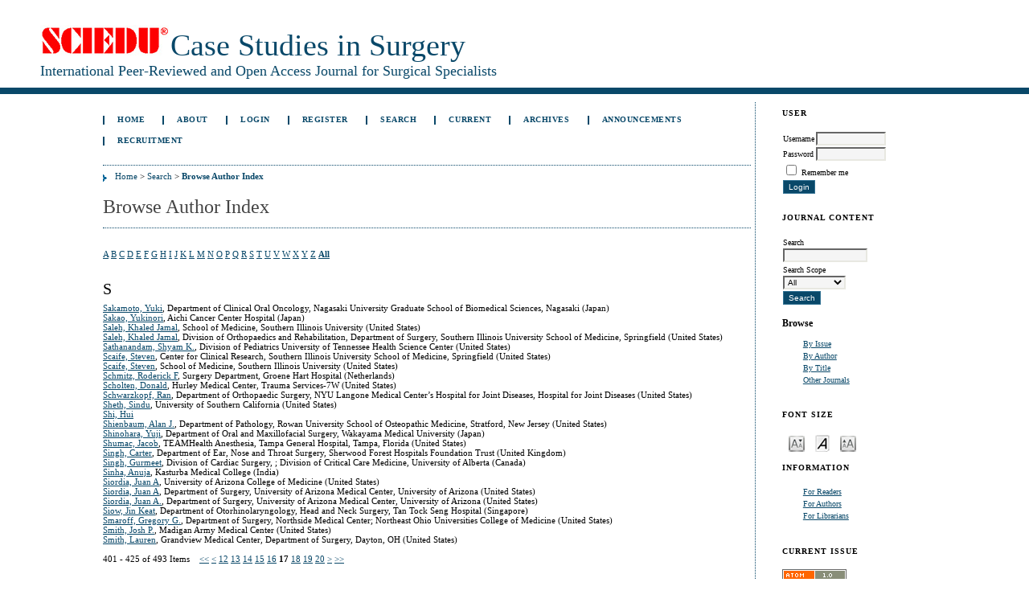

--- FILE ---
content_type: text/html; charset=utf-8
request_url: https://sciedu.ca/journal/index.php/css/search/authors?searchInitial=&authorsPage=17
body_size: 5208
content:

<!DOCTYPE html PUBLIC "-//W3C//DTD XHTML 1.0 Transitional//EN"
	"http://www.w3.org/TR/xhtml1/DTD/xhtml1-transitional.dtd">
<html xmlns="http://www.w3.org/1999/xhtml" lang="en-US" xml:lang="en-US">
<head>
	<meta http-equiv="Content-Type" content="text/html; charset=utf-8" />
	<title>Browse Author Index</title>
	<meta name="description" content="Case Studies in Surgery is an international, open access, peer-reviewed journal, published by the Sciedu Press.  Authors are encouraged to submit complete, unpublished, original works that are not under review in other journals." />
	<meta name="keywords" content="Case Studies in Surgery, general surgery, neurosurgery, oral surgery" />
	<meta name="generator" content="Open Journal Systems 2.4.8.1" />
	
		<link rel="stylesheet" href="https://sciedu.ca/journal/lib/pkp/styles/pkp.css" type="text/css" />
	<link rel="stylesheet" href="https://sciedu.ca/journal/lib/pkp/styles/common.css" type="text/css" />
	<link rel="stylesheet" href="https://sciedu.ca/journal/styles/common.css" type="text/css" />
	<link rel="stylesheet" href="https://sciedu.ca/journal/styles/compiled.css" type="text/css" />

	<!-- Base Jquery -->
			<script type="text/javascript" src="https://sciedu.ca/journal/lib/pkp/js/lib/jquery/jquery.min.js"></script>
		<script type="text/javascript" src="https://sciedu.ca/journal/lib/pkp/js/lib/jquery/plugins/jqueryUi.min.js"></script>
	
	
	
	<link rel="stylesheet" href="https://sciedu.ca/journal/styles/sidebar.css" type="text/css" />		<link rel="stylesheet" href="https://sciedu.ca/journal/styles/rightSidebar.css" type="text/css" />	
			<link rel="stylesheet" href="https://sciedu.ca/journal/plugins/themes/theDeepBlue/theDeepBlue.css" type="text/css" />
	
	<!-- Default global locale keys for JavaScript -->
	
<script type="text/javascript">
	jQuery.pkp = jQuery.pkp || { };
	jQuery.pkp.locale = { };
			
				jQuery.pkp.locale.form_dataHasChanged = 'The data on this form has changed. Continue anyway?';
	</script>
	<!-- Compiled scripts -->
			
<script type="text/javascript" src="https://sciedu.ca/journal/lib/pkp/js/lib/jquery/plugins/jquery.tag-it.js"></script>
<script type="text/javascript" src="https://sciedu.ca/journal/lib/pkp/js/lib/jquery/plugins/jquery.cookie.js"></script>

<script type="text/javascript" src="https://sciedu.ca/journal/lib/pkp/js/functions/fontController.js"></script>
<script type="text/javascript" src="https://sciedu.ca/journal/lib/pkp/js/functions/general.js"></script>
<script type="text/javascript" src="https://sciedu.ca/journal/lib/pkp/js/functions/jqueryValidatorI18n.js"></script>

<script type="text/javascript" src="https://sciedu.ca/journal/lib/pkp/js/classes/Helper.js"></script>
<script type="text/javascript" src="https://sciedu.ca/journal/lib/pkp/js/classes/ObjectProxy.js"></script>
<script type="text/javascript" src="https://sciedu.ca/journal/lib/pkp/js/classes/Handler.js"></script>
<script type="text/javascript" src="https://sciedu.ca/journal/lib/pkp/js/classes/linkAction/LinkActionRequest.js"></script>
<script type="text/javascript" src="https://sciedu.ca/journal/lib/pkp/js/classes/features/Feature.js"></script>

<script type="text/javascript" src="https://sciedu.ca/journal/lib/pkp/js/controllers/SiteHandler.js"></script><!-- Included only for namespace definition -->
<script type="text/javascript" src="https://sciedu.ca/journal/lib/pkp/js/controllers/UrlInDivHandler.js"></script>
<script type="text/javascript" src="https://sciedu.ca/journal/lib/pkp/js/controllers/AutocompleteHandler.js"></script>
<script type="text/javascript" src="https://sciedu.ca/journal/lib/pkp/js/controllers/ExtrasOnDemandHandler.js"></script>
<script type="text/javascript" src="https://sciedu.ca/journal/lib/pkp/js/controllers/form/FormHandler.js"></script>
<script type="text/javascript" src="https://sciedu.ca/journal/lib/pkp/js/controllers/form/AjaxFormHandler.js"></script>
<script type="text/javascript" src="https://sciedu.ca/journal/lib/pkp/js/controllers/form/ClientFormHandler.js"></script>
<script type="text/javascript" src="https://sciedu.ca/journal/lib/pkp/js/controllers/grid/GridHandler.js"></script>
<script type="text/javascript" src="https://sciedu.ca/journal/lib/pkp/js/controllers/linkAction/LinkActionHandler.js"></script>

<script type="text/javascript" src="https://sciedu.ca/journal/js/pages/search/SearchFormHandler.js"></script>
<script type="text/javascript" src="https://sciedu.ca/journal/js/statistics/ReportGeneratorFormHandler.js"></script>
<script type="text/javascript" src="https://sciedu.ca/journal/plugins/generic/lucene/js/LuceneAutocompleteHandler.js"></script>

<script type="text/javascript" src="https://sciedu.ca/journal/lib/pkp/js/lib/jquery/plugins/jquery.pkp.js"></script>	
	<!-- Form validation -->
	<script type="text/javascript" src="https://sciedu.ca/journal/lib/pkp/js/lib/jquery/plugins/validate/jquery.validate.js"></script>
	<script type="text/javascript">
		<!--
		// initialise plugins
		
		$(function(){
			jqueryValidatorI18n("https://sciedu.ca/journal", "en_US"); // include the appropriate validation localization
			
			$(".tagit").live('click', function() {
				$(this).find('input').focus();
			});
		});
		// -->
		
	</script>

		
	<link rel="alternate" type="application/atom+xml" href="https://sciedu.ca/journal/index.php/css/gateway/plugin/AnnouncementFeedGatewayPlugin/atom" />
	<link rel="alternate" type="application/rdf+xml" href="https://sciedu.ca/journal/index.php/css/gateway/plugin/AnnouncementFeedGatewayPlugin/rss" />
	<link rel="alternate" type="application/rss+xml" href="https://sciedu.ca/journal/index.php/css/gateway/plugin/AnnouncementFeedGatewayPlugin/rss2" />
	<link rel="alternate" type="application/atom+xml" title="Case Studies in Surgery (atom+xml)" href="https://sciedu.ca/journal/index.php/css/gateway/plugin/WebFeedGatewayPlugin/atom" />
	<link rel="alternate" type="application/rdf+xml" title="Case Studies in Surgery (rdf+xml)" href="https://sciedu.ca/journal/index.php/css/gateway/plugin/WebFeedGatewayPlugin/rss" />
	<link rel="alternate" type="application/rss+xml" title="Case Studies in Surgery (rss+xml)" href="https://sciedu.ca/journal/index.php/css/gateway/plugin/WebFeedGatewayPlugin/rss2" />
</head>
<body id="pkp-search-authorIndex">
<div id="container">

<div id="header">
<div id="headerTitle">
<h1>
	<span style="font-size: 38px;"><img src="/journal/public/site/images/css/SCIEDU-logo-ojs.jpg" alt="" />Case Studies in Surgery</span><br style="color: #000000; font-family: Verdana, Arial, Helvetica, sans-serif; font-size: 10px; font-style: normal; font-variant: normal; font-weight: normal; letter-spacing: normal; line-height: normal; orphans: auto; text-align: start; text-indent: 0px; text-transform: none; white-space: normal; widows: auto; word-spacing: 0px;" /><span style="font-size: 18px;">International Peer-Reviewed and Open Access Journal for Surgical Specialists</span>
</h1>
</div>
</div>

<div id="body">

	<div id="sidebar">
							<div id="rightSidebar">
				<div class="block" id="sidebarUser">
			<span class="blockTitle">User</span>
	
												<form method="post" action="https://sciedu.ca/journal/index.php/css/login/signIn">
					<table>
						<tr>
							<td><label for="sidebar-username">Username</label></td>
							<td><input type="text" id="sidebar-username" name="username" value="" size="12" maxlength="32" class="textField" /></td>
						</tr>
						<tr>
							<td><label for="sidebar-password">Password</label></td>
							<td><input type="password" id="sidebar-password" name="password" value="" size="12" class="textField" /></td>
						</tr>
						<tr>
							<td colspan="2"><input type="checkbox" id="remember" name="remember" value="1" /> <label for="remember">Remember me</label></td>
						</tr>
						<tr>
							<td colspan="2"><input type="submit" value="Login" class="button" /></td>
						</tr>
					</table>
				</form>
						</div><div class="block" id="sidebarNavigation">
	<span class="blockTitle">Journal Content</span>

	<form id="simpleSearchForm" action="https://sciedu.ca/journal/index.php/css/search/search">
		<table id="simpleSearchInput">
			<tr>
				<td>
													<label for="simpleQuery">Search <br />
					<input type="text" id="simpleQuery" name="simpleQuery" size="15" maxlength="255" value="" class="textField" /></label>
								</td>
			</tr>
			<tr>
				<td><label for="searchField">
				Search Scope
				<br />
				<select id="searchField" name="searchField" size="1" class="selectMenu">
					<option label="All" value="query">All</option>
<option label="Authors" value="authors">Authors</option>
<option label="Title" value="title">Title</option>
<option label="Abstract" value="abstract">Abstract</option>
<option label="Index terms" value="indexTerms">Index terms</option>
<option label="Full Text" value="galleyFullText">Full Text</option>

				</select></label>
				</td>
			</tr>
			<tr>
				<td><input type="submit" value="Search" class="button" /></td>
			</tr>
		</table>
	</form>

	<br />

		<span class="blockSubtitle">Browse</span>
	<ul>
		<li><a href="https://sciedu.ca/journal/index.php/css/issue/archive">By Issue</a></li>
		<li><a href="https://sciedu.ca/journal/index.php/css/search/authors">By Author</a></li>
		<li><a href="https://sciedu.ca/journal/index.php/css/search/titles">By Title</a></li>
		
					<li><a href="https://sciedu.ca/journal/index.php/index">Other Journals</a></li>
						</ul>
	</div>

<!-- Add javascript required for font sizer -->
<script type="text/javascript">
	<!--
	$(function(){
		fontSize("#sizer", "body", 9, 16, 32, "/journal"); // Initialize the font sizer
	});
	// -->
</script>

<div class="block" id="sidebarFontSize" style="margin-bottom: 4px;">
	<span class="blockTitle">Font Size</span>
	<div id="sizer"></div>
</div>
<br /><div class="block" id="sidebarInformation">
	<span class="blockTitle">Information</span>
	<ul>
		<li><a href="https://sciedu.ca/journal/index.php/css/information/readers">For Readers</a></li>		<li><a href="https://sciedu.ca/journal/index.php/css/information/authors">For Authors</a></li>		<li><a href="https://sciedu.ca/journal/index.php/css/information/librarians">For Librarians</a></li>	</ul>
</div>
<div class="block" id="sidebarWebFeed">
	<span class="blockTitle">Current Issue</span>
	<a href="https://sciedu.ca/journal/index.php/css/gateway/plugin/WebFeedGatewayPlugin/atom">
	<img src="https://sciedu.ca/journal/plugins/generic/webFeed/templates/images/atom10_logo.gif" alt="Atom logo" border="0" /></a>
	<br />
	<a href="https://sciedu.ca/journal/index.php/css/gateway/plugin/WebFeedGatewayPlugin/rss2">
	<img src="https://sciedu.ca/journal/plugins/generic/webFeed/templates/images/rss20_logo.gif" alt="RSS2 logo" border="0" /></a>
	<br />
	<a href="https://sciedu.ca/journal/index.php/css/gateway/plugin/WebFeedGatewayPlugin/rss">
	<img src="https://sciedu.ca/journal/plugins/generic/webFeed/templates/images/rss10_logo.gif" alt="RSS1 logo" border="0" /></a>
</div>
			</div>
			</div>

<div id="main">
<div id="navbar">
	<ul class="menu">
		<li id="home"><a href="https://sciedu.ca/journal/index.php/css/index">Home</a></li>
		<li id="about"><a href="https://sciedu.ca/journal/index.php/css/about">About</a></li>

					<li id="login"><a href="https://sciedu.ca/journal/index.php/css/login">Login</a></li>
							<li id="register"><a href="https://sciedu.ca/journal/index.php/css/user/register">Register</a></li>
												<li id="search"><a href="https://sciedu.ca/journal/index.php/css/search">Search</a></li>
		
					<li id="current"><a href="https://sciedu.ca/journal/index.php/css/issue/current">Current</a></li>
			<li id="archives"><a href="https://sciedu.ca/journal/index.php/css/issue/archive">Archives</a></li>
		
					<li id="announcements"><a href="https://sciedu.ca/journal/index.php/css/announcement">Announcements</a></li>
				

									<li class="navItem" id="navItem-0"><a href="http://www.sciedu.ca/reviewer">Recruitment</a></li>
						</ul>
</div>
<div id="breadcrumb">
	<a href="https://sciedu.ca/journal/index.php/css/index">Home</a> &gt;
			<a href="https://sciedu.ca/journal/index.php/css/search/index" class="hierarchyLink">Search</a> &gt;
			<a href="https://sciedu.ca/journal/index.php/css/search/authors?searchInitial=&amp;authorsPage=17" class="current">Browse Author Index</a></div>

<h2>Browse Author Index</h2>


<div id="content">


<p><a href="https://sciedu.ca/journal/index.php/css/search/authors?searchInitial=A">A</a> <a href="https://sciedu.ca/journal/index.php/css/search/authors?searchInitial=B">B</a> <a href="https://sciedu.ca/journal/index.php/css/search/authors?searchInitial=C">C</a> <a href="https://sciedu.ca/journal/index.php/css/search/authors?searchInitial=D">D</a> <a href="https://sciedu.ca/journal/index.php/css/search/authors?searchInitial=E">E</a> <a href="https://sciedu.ca/journal/index.php/css/search/authors?searchInitial=F">F</a> <a href="https://sciedu.ca/journal/index.php/css/search/authors?searchInitial=G">G</a> <a href="https://sciedu.ca/journal/index.php/css/search/authors?searchInitial=H">H</a> <a href="https://sciedu.ca/journal/index.php/css/search/authors?searchInitial=I">I</a> <a href="https://sciedu.ca/journal/index.php/css/search/authors?searchInitial=J">J</a> <a href="https://sciedu.ca/journal/index.php/css/search/authors?searchInitial=K">K</a> <a href="https://sciedu.ca/journal/index.php/css/search/authors?searchInitial=L">L</a> <a href="https://sciedu.ca/journal/index.php/css/search/authors?searchInitial=M">M</a> <a href="https://sciedu.ca/journal/index.php/css/search/authors?searchInitial=N">N</a> <a href="https://sciedu.ca/journal/index.php/css/search/authors?searchInitial=O">O</a> <a href="https://sciedu.ca/journal/index.php/css/search/authors?searchInitial=P">P</a> <a href="https://sciedu.ca/journal/index.php/css/search/authors?searchInitial=Q">Q</a> <a href="https://sciedu.ca/journal/index.php/css/search/authors?searchInitial=R">R</a> <a href="https://sciedu.ca/journal/index.php/css/search/authors?searchInitial=S">S</a> <a href="https://sciedu.ca/journal/index.php/css/search/authors?searchInitial=T">T</a> <a href="https://sciedu.ca/journal/index.php/css/search/authors?searchInitial=U">U</a> <a href="https://sciedu.ca/journal/index.php/css/search/authors?searchInitial=V">V</a> <a href="https://sciedu.ca/journal/index.php/css/search/authors?searchInitial=W">W</a> <a href="https://sciedu.ca/journal/index.php/css/search/authors?searchInitial=X">X</a> <a href="https://sciedu.ca/journal/index.php/css/search/authors?searchInitial=Y">Y</a> <a href="https://sciedu.ca/journal/index.php/css/search/authors?searchInitial=Z">Z</a> <a href="https://sciedu.ca/journal/index.php/css/search/authors"><strong>All</strong></a></p>

<div id="authors">
		
				<div id="S">
		<h3>S</h3>
			</div>
	
	
		
				
		<a href="https://sciedu.ca/journal/index.php/css/search/authors/view?firstName=Yuki&amp;middleName=&amp;lastName=Sakamoto&amp;affiliation=Department%20of%20Clinical%20Oral%20Oncology%2C%20Nagasaki%20University%20Graduate%20School%20of%20Biomedical%20Sciences%2C%20Nagasaki&amp;country=JP">Sakamoto, Yuki</a>, Department of Clinical Oral Oncology, Nagasaki University Graduate School of Biomedical Sciences, Nagasaki (Japan)
	<br />
		
	
	
		
				
		<a href="https://sciedu.ca/journal/index.php/css/search/authors/view?firstName=Yukinori&amp;middleName=&amp;lastName=Sakao&amp;affiliation=Aichi%20Cancer%20Center%20Hospital&amp;country=JP">Sakao, Yukinori</a>, Aichi Cancer Center Hospital (Japan)
	<br />
		
	
	
		
				
		<a href="https://sciedu.ca/journal/index.php/css/search/authors/view?firstName=Khaled&amp;middleName=Jamal&amp;lastName=Saleh&amp;affiliation=School%20of%20Medicine%2C%20Southern%20Illinois%20University&amp;country=US">Saleh, Khaled Jamal</a>, School of Medicine, Southern Illinois University (United States)
	<br />
		
	
	
		
				
		<a href="https://sciedu.ca/journal/index.php/css/search/authors/view?firstName=Khaled&amp;middleName=Jamal&amp;lastName=Saleh&amp;affiliation=Division%20of%20Orthopaedics%20and%20Rehabilitation%2C%20Department%20of%20Surgery%2C%20Southern%20Illinois%20University%20School%20of%20Medicine%2C%20Springfield&amp;country=US">Saleh, Khaled Jamal</a>, Division of Orthopaedics and Rehabilitation, Department of Surgery, Southern Illinois University School of Medicine, Springfield (United States)
	<br />
		
	
	
		
				
		<a href="https://sciedu.ca/journal/index.php/css/search/authors/view?firstName=Shyam&amp;middleName=K.&amp;lastName=Sathanandam&amp;affiliation=Division%20of%20Pediatrics%20%0D%0AUniversity%20of%20Tennessee%20Health%20Science%20Center&amp;country=US">Sathanandam, Shyam K.</a>, Division of Pediatrics 
University of Tennessee Health Science Center (United States)
	<br />
		
	
	
		
				
		<a href="https://sciedu.ca/journal/index.php/css/search/authors/view?firstName=Steven&amp;middleName=&amp;lastName=Scaife&amp;affiliation=Center%20for%20Clinical%20Research%2C%20Southern%20Illinois%20University%20School%20of%20Medicine%2C%20Springfield&amp;country=US">Scaife, Steven</a>, Center for Clinical Research, Southern Illinois University School of Medicine, Springfield (United States)
	<br />
		
	
	
		
				
		<a href="https://sciedu.ca/journal/index.php/css/search/authors/view?firstName=Steven&amp;middleName=&amp;lastName=Scaife&amp;affiliation=School%20of%20Medicine%2C%20Southern%20Illinois%20University&amp;country=US">Scaife, Steven</a>, School of Medicine, Southern Illinois University (United States)
	<br />
		
	
	
		
				
		<a href="https://sciedu.ca/journal/index.php/css/search/authors/view?firstName=Roderick&amp;middleName=F&amp;lastName=Schmitz&amp;affiliation=Surgery%20Department%2C%20Groene%20Hart%20Hospital&amp;country=NL">Schmitz, Roderick F</a>, Surgery Department, Groene Hart Hospital (Netherlands)
	<br />
		
	
	
		
				
		<a href="https://sciedu.ca/journal/index.php/css/search/authors/view?firstName=Donald&amp;middleName=&amp;lastName=Scholten&amp;affiliation=Hurley%20Medical%20Center%2C%20Trauma%20Services-7W&amp;country=US">Scholten, Donald</a>, Hurley Medical Center, Trauma Services-7W (United States)
	<br />
		
	
	
		
				
		<a href="https://sciedu.ca/journal/index.php/css/search/authors/view?firstName=Ran&amp;middleName=&amp;lastName=Schwarzkopf&amp;affiliation=Department%20of%20Orthopaedic%20Surgery%2C%20NYU%20Langone%20Medical%20Center%E2%80%99s%20Hospital%20for%20Joint%20Diseases%2C%20Hospital%20for%20Joint%20Diseases&amp;country=US">Schwarzkopf, Ran</a>, Department of Orthopaedic Surgery, NYU Langone Medical Center’s Hospital for Joint Diseases, Hospital for Joint Diseases (United States)
	<br />
		
	
	
		
				
		<a href="https://sciedu.ca/journal/index.php/css/search/authors/view?firstName=Sindu&amp;middleName=&amp;lastName=Sheth&amp;affiliation=University%20of%20Southern%20California&amp;country=US">Sheth, Sindu</a>, University of Southern California (United States)
	<br />
		
	
	
		
				
		<a href="https://sciedu.ca/journal/index.php/css/search/authors/view?firstName=Hui&amp;middleName=&amp;lastName=Shi&amp;affiliation=&amp;country=">Shi, Hui</a>
	<br />
		
	
	
		
				
		<a href="https://sciedu.ca/journal/index.php/css/search/authors/view?firstName=Alan%20J.&amp;middleName=&amp;lastName=Shienbaum&amp;affiliation=Department%20of%20Pathology%2C%20Rowan%20University%20School%20of%20Osteopathic%20Medicine%2C%20Stratford%2C%20New%20Jersey&amp;country=US">Shienbaum, Alan J.</a>, Department of Pathology, Rowan University School of Osteopathic Medicine, Stratford, New Jersey (United States)
	<br />
		
	
	
		
				
		<a href="https://sciedu.ca/journal/index.php/css/search/authors/view?firstName=Yuji&amp;middleName=&amp;lastName=Shinohara&amp;affiliation=Department%20of%20Oral%20and%20Maxillofacial%20Surgery%2C%20Wakayama%20Medical%20University&amp;country=JP">Shinohara, Yuji</a>, Department of Oral and Maxillofacial Surgery, Wakayama Medical University (Japan)
	<br />
		
	
	
		
				
		<a href="https://sciedu.ca/journal/index.php/css/search/authors/view?firstName=Jacob&amp;middleName=&amp;lastName=Shumac&amp;affiliation=TEAMHealth%20Anesthesia%2C%20Tampa%20General%20Hospital%2C%20Tampa%2C%20Florida&amp;country=US">Shumac, Jacob</a>, TEAMHealth Anesthesia, Tampa General Hospital, Tampa, Florida (United States)
	<br />
		
	
	
		
				
		<a href="https://sciedu.ca/journal/index.php/css/search/authors/view?firstName=Carter&amp;middleName=&amp;lastName=Singh&amp;affiliation=Department%20of%20Ear%2C%20Nose%20and%20Throat%20Surgery%2C%20Sherwood%20Forest%20Hospitals%20Foundation%20Trust&amp;country=GB">Singh, Carter</a>, Department of Ear, Nose and Throat Surgery, Sherwood Forest Hospitals Foundation Trust (United Kingdom)
	<br />
		
	
	
		
				
		<a href="https://sciedu.ca/journal/index.php/css/search/authors/view?firstName=Gurmeet&amp;middleName=&amp;lastName=Singh&amp;affiliation=Division%20of%20Cardiac%20Surgery%2C%20%3B%20Division%20of%20Critical%20Care%20Medicine%2C%20University%20of%20Alberta&amp;country=CA">Singh, Gurmeet</a>, Division of Cardiac Surgery, ; Division of Critical Care Medicine, University of Alberta (Canada)
	<br />
		
	
	
		
				
		<a href="https://sciedu.ca/journal/index.php/css/search/authors/view?firstName=Anuja&amp;middleName=&amp;lastName=Sinha&amp;affiliation=Kasturba%20Medical%20College&amp;country=IN">Sinha, Anuja</a>, Kasturba Medical College (India)
	<br />
		
	
	
		
				
		<a href="https://sciedu.ca/journal/index.php/css/search/authors/view?firstName=Juan&amp;middleName=A&amp;lastName=Siordia&amp;affiliation=University%20of%20Arizona%20College%20of%20Medicine&amp;country=US">Siordia, Juan A</a>, University of Arizona College of Medicine (United States)
	<br />
		
	
	
		
				
		<a href="https://sciedu.ca/journal/index.php/css/search/authors/view?firstName=Juan&amp;middleName=A&amp;lastName=Siordia&amp;affiliation=Department%20of%20Surgery%2C%20University%20of%20Arizona%20Medical%20Center%2C%20University%20of%20Arizona&amp;country=US">Siordia, Juan A</a>, Department of Surgery, University of Arizona Medical Center, University of Arizona (United States)
	<br />
		
	
	
		
				
		<a href="https://sciedu.ca/journal/index.php/css/search/authors/view?firstName=Juan&amp;middleName=A.&amp;lastName=Siordia&amp;affiliation=Department%20of%20Surgery%2C%20University%20of%20Arizona%20Medical%20Center%2C%20University%20of%20Arizona&amp;country=US">Siordia, Juan A.</a>, Department of Surgery, University of Arizona Medical Center, University of Arizona (United States)
	<br />
		
	
	
		
				
		<a href="https://sciedu.ca/journal/index.php/css/search/authors/view?firstName=Jin%20Keat&amp;middleName=&amp;lastName=Siow&amp;affiliation=Department%20of%20Otorhinolaryngology%2C%20Head%20and%20Neck%20Surgery%2C%20Tan%20Tock%20Seng%20Hospital&amp;country=SG">Siow, Jin Keat</a>, Department of Otorhinolaryngology, Head and Neck Surgery, Tan Tock Seng Hospital (Singapore)
	<br />
		
	
	
		
				
		<a href="https://sciedu.ca/journal/index.php/css/search/authors/view?firstName=Gregory&amp;middleName=G.&amp;lastName=Smaroff&amp;affiliation=Department%20of%20Surgery%2C%20Northside%20Medical%20Center%3B%20Northeast%20Ohio%20Universities%20College%20of%20Medicine&amp;country=US">Smaroff, Gregory G.</a>, Department of Surgery, Northside Medical Center; Northeast Ohio Universities College of Medicine (United States)
	<br />
		
	
	
		
				
		<a href="https://sciedu.ca/journal/index.php/css/search/authors/view?firstName=Josh&amp;middleName=P.&amp;lastName=Smith&amp;affiliation=Madigan%20Army%20Medical%20Center&amp;country=US">Smith, Josh P.</a>, Madigan Army Medical Center (United States)
	<br />
		
	
	
		
				
		<a href="https://sciedu.ca/journal/index.php/css/search/authors/view?firstName=Lauren&amp;middleName=&amp;lastName=Smith&amp;affiliation=Grandview%20Medical%20Center%2C%20Department%20of%20Surgery%2C%20Dayton%2C%20OH&amp;country=US">Smith, Lauren</a>, Grandview Medical Center, Department of Surgery, Dayton, OH (United States)
	<br />
	<br />
	401 - 425 of 493 Items&nbsp;&nbsp;&nbsp;&nbsp;<a href="https://sciedu.ca/journal/index.php/css/search/authors?searchInitial=&amp;authorsPage=1#authors">&lt;&lt;</a>&nbsp;<a href="https://sciedu.ca/journal/index.php/css/search/authors?searchInitial=&amp;authorsPage=16#authors">&lt;</a>&nbsp;<a href="https://sciedu.ca/journal/index.php/css/search/authors?searchInitial=&amp;authorsPage=12#authors">12</a>&nbsp;<a href="https://sciedu.ca/journal/index.php/css/search/authors?searchInitial=&amp;authorsPage=13#authors">13</a>&nbsp;<a href="https://sciedu.ca/journal/index.php/css/search/authors?searchInitial=&amp;authorsPage=14#authors">14</a>&nbsp;<a href="https://sciedu.ca/journal/index.php/css/search/authors?searchInitial=&amp;authorsPage=15#authors">15</a>&nbsp;<a href="https://sciedu.ca/journal/index.php/css/search/authors?searchInitial=&amp;authorsPage=16#authors">16</a>&nbsp;<strong>17</strong>&nbsp;<a href="https://sciedu.ca/journal/index.php/css/search/authors?searchInitial=&amp;authorsPage=18#authors">18</a>&nbsp;<a href="https://sciedu.ca/journal/index.php/css/search/authors?searchInitial=&amp;authorsPage=19#authors">19</a>&nbsp;<a href="https://sciedu.ca/journal/index.php/css/search/authors?searchInitial=&amp;authorsPage=20#authors">20</a>&nbsp;<a href="https://sciedu.ca/journal/index.php/css/search/authors?searchInitial=&amp;authorsPage=18#authors">&gt;</a>&nbsp;<a href="https://sciedu.ca/journal/index.php/css/search/authors?searchInitial=&amp;authorsPage=20#authors">&gt;&gt;</a>&nbsp;
</div>

	<br /><br />
	<div id="pageFooter"><p>Case Studies in Surgery  ISSN 2377-7311(Print)  ISSN 2377-732X(Online)</p><p>Copyright © Sciedu Press</p>To make sure that you can receive messages from us, please add the 'sciedu.ca' and ‘sciedupress.com’ domains to your e-mail 'safe list'. If you do not receive e-mail in your 'inbox', please check your 'spam' or 'junk' folder.</div>
</div><!-- content -->
</div><!-- main -->
</div><!-- body -->



</div><!-- container -->
</body>
</html>